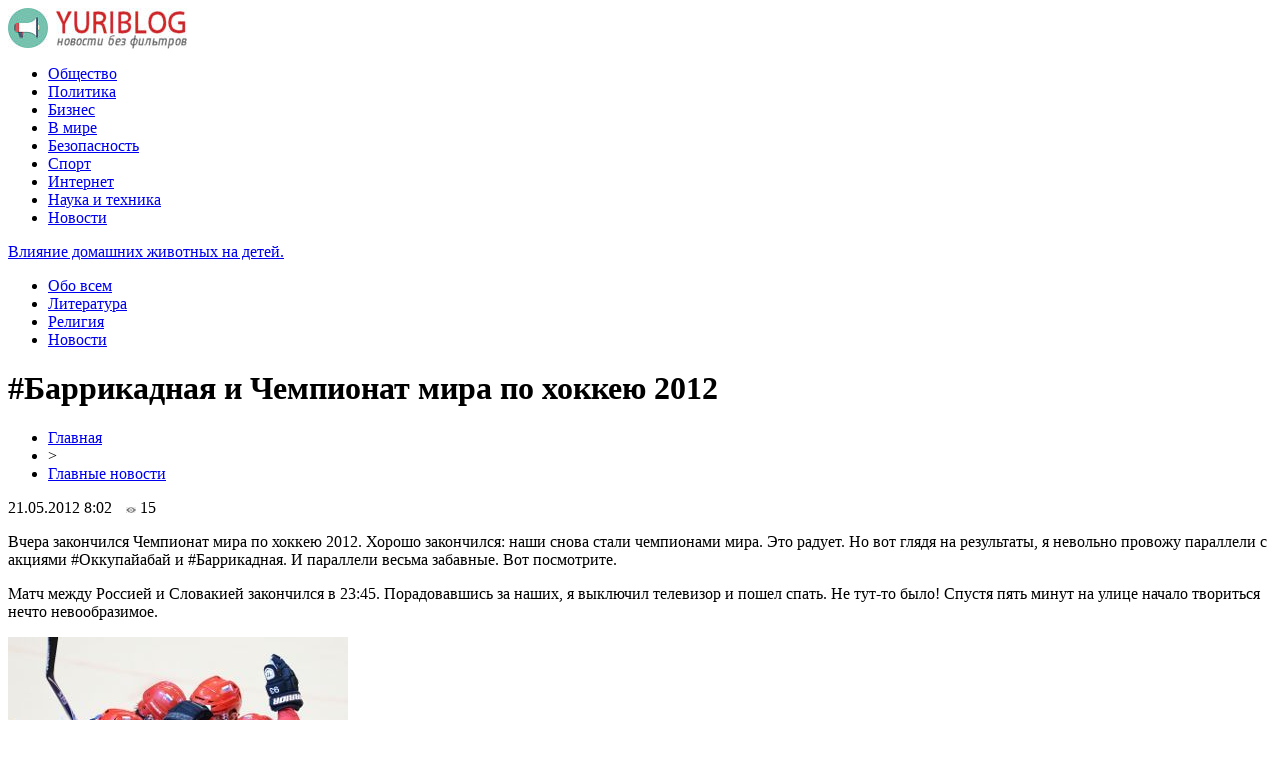

--- FILE ---
content_type: text/html; charset=UTF-8
request_url: http://yuriblog.ru/?p=7066
body_size: 9396
content:
<!DOCTYPE html PUBLIC "-//W3C//DTD XHTML 1.0 Transitional//EN" "http://www.w3.org/TR/xhtml1/DTD/xhtml1-transitional.dtd">
<html xmlns="http://www.w3.org/1999/xhtml">
<head>
<meta http-equiv="Content-Type" content="text/html; charset=utf-8" />

<title>#Баррикадная и Чемпионат мира по хоккею 2012</title>
<meta name="description" content="Наши снова стали чемпионами мира по хоккею. Но вот глядя на результаты, я невольно провожу параллели с акциями #Оккупайабай и #Баррикадная." />
<meta name="keywords" content="чемпионат мира по хоккею 2012, россия чемпион мира по хоккею 2012, оппозиция" />

<link rel="Shortcut Icon" href="http://yuriblog.ru/favicon.ico" type="image/x-icon" />
<link rel="alternate" type="application/rss+xml" title="Блог Юрия - RSS" href="http://yuriblog.ru/?feed=rss2" />
<link rel="stylesheet" href="http://yuriblog.ru/wp-content/themes/blog/style.css" type="text/css" />
<script src="//ajax.googleapis.com/ajax/libs/jquery/2.1.4/jquery.min.js"></script>
<link href='http://fonts.googleapis.com/css?family=Cuprum:400,400italic&subset=cyrillic' rel='stylesheet' type='text/css'>
<link href='http://fonts.googleapis.com/css?family=Open+Sans+Condensed:300,700,300italic&subset=latin,cyrillic' rel='stylesheet' type='text/css'><meta name='robots' content='max-image-preview:large' />
<style id='classic-theme-styles-inline-css' type='text/css'>
/*! This file is auto-generated */
.wp-block-button__link{color:#fff;background-color:#32373c;border-radius:9999px;box-shadow:none;text-decoration:none;padding:calc(.667em + 2px) calc(1.333em + 2px);font-size:1.125em}.wp-block-file__button{background:#32373c;color:#fff;text-decoration:none}
</style>
<style id='global-styles-inline-css' type='text/css'>
body{--wp--preset--color--black: #000000;--wp--preset--color--cyan-bluish-gray: #abb8c3;--wp--preset--color--white: #ffffff;--wp--preset--color--pale-pink: #f78da7;--wp--preset--color--vivid-red: #cf2e2e;--wp--preset--color--luminous-vivid-orange: #ff6900;--wp--preset--color--luminous-vivid-amber: #fcb900;--wp--preset--color--light-green-cyan: #7bdcb5;--wp--preset--color--vivid-green-cyan: #00d084;--wp--preset--color--pale-cyan-blue: #8ed1fc;--wp--preset--color--vivid-cyan-blue: #0693e3;--wp--preset--color--vivid-purple: #9b51e0;--wp--preset--gradient--vivid-cyan-blue-to-vivid-purple: linear-gradient(135deg,rgba(6,147,227,1) 0%,rgb(155,81,224) 100%);--wp--preset--gradient--light-green-cyan-to-vivid-green-cyan: linear-gradient(135deg,rgb(122,220,180) 0%,rgb(0,208,130) 100%);--wp--preset--gradient--luminous-vivid-amber-to-luminous-vivid-orange: linear-gradient(135deg,rgba(252,185,0,1) 0%,rgba(255,105,0,1) 100%);--wp--preset--gradient--luminous-vivid-orange-to-vivid-red: linear-gradient(135deg,rgba(255,105,0,1) 0%,rgb(207,46,46) 100%);--wp--preset--gradient--very-light-gray-to-cyan-bluish-gray: linear-gradient(135deg,rgb(238,238,238) 0%,rgb(169,184,195) 100%);--wp--preset--gradient--cool-to-warm-spectrum: linear-gradient(135deg,rgb(74,234,220) 0%,rgb(151,120,209) 20%,rgb(207,42,186) 40%,rgb(238,44,130) 60%,rgb(251,105,98) 80%,rgb(254,248,76) 100%);--wp--preset--gradient--blush-light-purple: linear-gradient(135deg,rgb(255,206,236) 0%,rgb(152,150,240) 100%);--wp--preset--gradient--blush-bordeaux: linear-gradient(135deg,rgb(254,205,165) 0%,rgb(254,45,45) 50%,rgb(107,0,62) 100%);--wp--preset--gradient--luminous-dusk: linear-gradient(135deg,rgb(255,203,112) 0%,rgb(199,81,192) 50%,rgb(65,88,208) 100%);--wp--preset--gradient--pale-ocean: linear-gradient(135deg,rgb(255,245,203) 0%,rgb(182,227,212) 50%,rgb(51,167,181) 100%);--wp--preset--gradient--electric-grass: linear-gradient(135deg,rgb(202,248,128) 0%,rgb(113,206,126) 100%);--wp--preset--gradient--midnight: linear-gradient(135deg,rgb(2,3,129) 0%,rgb(40,116,252) 100%);--wp--preset--font-size--small: 13px;--wp--preset--font-size--medium: 20px;--wp--preset--font-size--large: 36px;--wp--preset--font-size--x-large: 42px;--wp--preset--spacing--20: 0.44rem;--wp--preset--spacing--30: 0.67rem;--wp--preset--spacing--40: 1rem;--wp--preset--spacing--50: 1.5rem;--wp--preset--spacing--60: 2.25rem;--wp--preset--spacing--70: 3.38rem;--wp--preset--spacing--80: 5.06rem;--wp--preset--shadow--natural: 6px 6px 9px rgba(0, 0, 0, 0.2);--wp--preset--shadow--deep: 12px 12px 50px rgba(0, 0, 0, 0.4);--wp--preset--shadow--sharp: 6px 6px 0px rgba(0, 0, 0, 0.2);--wp--preset--shadow--outlined: 6px 6px 0px -3px rgba(255, 255, 255, 1), 6px 6px rgba(0, 0, 0, 1);--wp--preset--shadow--crisp: 6px 6px 0px rgba(0, 0, 0, 1);}:where(.is-layout-flex){gap: 0.5em;}:where(.is-layout-grid){gap: 0.5em;}body .is-layout-flex{display: flex;}body .is-layout-flex{flex-wrap: wrap;align-items: center;}body .is-layout-flex > *{margin: 0;}body .is-layout-grid{display: grid;}body .is-layout-grid > *{margin: 0;}:where(.wp-block-columns.is-layout-flex){gap: 2em;}:where(.wp-block-columns.is-layout-grid){gap: 2em;}:where(.wp-block-post-template.is-layout-flex){gap: 1.25em;}:where(.wp-block-post-template.is-layout-grid){gap: 1.25em;}.has-black-color{color: var(--wp--preset--color--black) !important;}.has-cyan-bluish-gray-color{color: var(--wp--preset--color--cyan-bluish-gray) !important;}.has-white-color{color: var(--wp--preset--color--white) !important;}.has-pale-pink-color{color: var(--wp--preset--color--pale-pink) !important;}.has-vivid-red-color{color: var(--wp--preset--color--vivid-red) !important;}.has-luminous-vivid-orange-color{color: var(--wp--preset--color--luminous-vivid-orange) !important;}.has-luminous-vivid-amber-color{color: var(--wp--preset--color--luminous-vivid-amber) !important;}.has-light-green-cyan-color{color: var(--wp--preset--color--light-green-cyan) !important;}.has-vivid-green-cyan-color{color: var(--wp--preset--color--vivid-green-cyan) !important;}.has-pale-cyan-blue-color{color: var(--wp--preset--color--pale-cyan-blue) !important;}.has-vivid-cyan-blue-color{color: var(--wp--preset--color--vivid-cyan-blue) !important;}.has-vivid-purple-color{color: var(--wp--preset--color--vivid-purple) !important;}.has-black-background-color{background-color: var(--wp--preset--color--black) !important;}.has-cyan-bluish-gray-background-color{background-color: var(--wp--preset--color--cyan-bluish-gray) !important;}.has-white-background-color{background-color: var(--wp--preset--color--white) !important;}.has-pale-pink-background-color{background-color: var(--wp--preset--color--pale-pink) !important;}.has-vivid-red-background-color{background-color: var(--wp--preset--color--vivid-red) !important;}.has-luminous-vivid-orange-background-color{background-color: var(--wp--preset--color--luminous-vivid-orange) !important;}.has-luminous-vivid-amber-background-color{background-color: var(--wp--preset--color--luminous-vivid-amber) !important;}.has-light-green-cyan-background-color{background-color: var(--wp--preset--color--light-green-cyan) !important;}.has-vivid-green-cyan-background-color{background-color: var(--wp--preset--color--vivid-green-cyan) !important;}.has-pale-cyan-blue-background-color{background-color: var(--wp--preset--color--pale-cyan-blue) !important;}.has-vivid-cyan-blue-background-color{background-color: var(--wp--preset--color--vivid-cyan-blue) !important;}.has-vivid-purple-background-color{background-color: var(--wp--preset--color--vivid-purple) !important;}.has-black-border-color{border-color: var(--wp--preset--color--black) !important;}.has-cyan-bluish-gray-border-color{border-color: var(--wp--preset--color--cyan-bluish-gray) !important;}.has-white-border-color{border-color: var(--wp--preset--color--white) !important;}.has-pale-pink-border-color{border-color: var(--wp--preset--color--pale-pink) !important;}.has-vivid-red-border-color{border-color: var(--wp--preset--color--vivid-red) !important;}.has-luminous-vivid-orange-border-color{border-color: var(--wp--preset--color--luminous-vivid-orange) !important;}.has-luminous-vivid-amber-border-color{border-color: var(--wp--preset--color--luminous-vivid-amber) !important;}.has-light-green-cyan-border-color{border-color: var(--wp--preset--color--light-green-cyan) !important;}.has-vivid-green-cyan-border-color{border-color: var(--wp--preset--color--vivid-green-cyan) !important;}.has-pale-cyan-blue-border-color{border-color: var(--wp--preset--color--pale-cyan-blue) !important;}.has-vivid-cyan-blue-border-color{border-color: var(--wp--preset--color--vivid-cyan-blue) !important;}.has-vivid-purple-border-color{border-color: var(--wp--preset--color--vivid-purple) !important;}.has-vivid-cyan-blue-to-vivid-purple-gradient-background{background: var(--wp--preset--gradient--vivid-cyan-blue-to-vivid-purple) !important;}.has-light-green-cyan-to-vivid-green-cyan-gradient-background{background: var(--wp--preset--gradient--light-green-cyan-to-vivid-green-cyan) !important;}.has-luminous-vivid-amber-to-luminous-vivid-orange-gradient-background{background: var(--wp--preset--gradient--luminous-vivid-amber-to-luminous-vivid-orange) !important;}.has-luminous-vivid-orange-to-vivid-red-gradient-background{background: var(--wp--preset--gradient--luminous-vivid-orange-to-vivid-red) !important;}.has-very-light-gray-to-cyan-bluish-gray-gradient-background{background: var(--wp--preset--gradient--very-light-gray-to-cyan-bluish-gray) !important;}.has-cool-to-warm-spectrum-gradient-background{background: var(--wp--preset--gradient--cool-to-warm-spectrum) !important;}.has-blush-light-purple-gradient-background{background: var(--wp--preset--gradient--blush-light-purple) !important;}.has-blush-bordeaux-gradient-background{background: var(--wp--preset--gradient--blush-bordeaux) !important;}.has-luminous-dusk-gradient-background{background: var(--wp--preset--gradient--luminous-dusk) !important;}.has-pale-ocean-gradient-background{background: var(--wp--preset--gradient--pale-ocean) !important;}.has-electric-grass-gradient-background{background: var(--wp--preset--gradient--electric-grass) !important;}.has-midnight-gradient-background{background: var(--wp--preset--gradient--midnight) !important;}.has-small-font-size{font-size: var(--wp--preset--font-size--small) !important;}.has-medium-font-size{font-size: var(--wp--preset--font-size--medium) !important;}.has-large-font-size{font-size: var(--wp--preset--font-size--large) !important;}.has-x-large-font-size{font-size: var(--wp--preset--font-size--x-large) !important;}
.wp-block-navigation a:where(:not(.wp-element-button)){color: inherit;}
:where(.wp-block-post-template.is-layout-flex){gap: 1.25em;}:where(.wp-block-post-template.is-layout-grid){gap: 1.25em;}
:where(.wp-block-columns.is-layout-flex){gap: 2em;}:where(.wp-block-columns.is-layout-grid){gap: 2em;}
.wp-block-pullquote{font-size: 1.5em;line-height: 1.6;}
</style>
<link rel='stylesheet' id='wp-pagenavi-css' href='http://yuriblog.ru/wp-content/plugins/wp-pagenavi/pagenavi-css.css?ver=2.70' type='text/css' media='all' />
<script type="text/javascript" id="wp-postviews-cache-js-extra">
/* <![CDATA[ */
var viewsCacheL10n = {"admin_ajax_url":"http:\/\/yuriblog.ru\/wp-admin\/admin-ajax.php","post_id":"7066"};
/* ]]> */
</script>
<script type="text/javascript" src="http://yuriblog.ru/wp-content/plugins/post-views-counter-x/postviews-cache.js?ver=6.5.5" id="wp-postviews-cache-js"></script>
<link rel="canonical" href="http://yuriblog.ru/?p=7066" />
<link rel="alternate" type="application/json+oembed" href="http://yuriblog.ru/index.php?rest_route=%2Foembed%2F1.0%2Fembed&#038;url=http%3A%2F%2Fyuriblog.ru%2F%3Fp%3D7066" />
<link rel="alternate" type="text/xml+oembed" href="http://yuriblog.ru/index.php?rest_route=%2Foembed%2F1.0%2Fembed&#038;url=http%3A%2F%2Fyuriblog.ru%2F%3Fp%3D7066&#038;format=xml" />
</head>

<body>


<div id="header">
	<div class="inhead">
		<div class="inlogo">
			<div class="logo"><a href="http://yuriblog.ru/"><img src="http://yuriblog.ru/img/logo.jpg" width="179" height="41" alt="Блог Юрия - новости без фильтров" title="Блог Юрия - новости без фильтров" /></a></div>
			<div class="menu">
				<ul>
										<li><a href="http://yuriblog.ru/?cat=19">Общество</a></li>
										
										<li><a href="http://yuriblog.ru/?cat=18">Политика</a></li>
										
										<li><a href="http://yuriblog.ru/?cat=16">Бизнес</a></li>
										
										<li><a href="http://yuriblog.ru/?cat=17">В мире</a></li>
										
										<li><a href="http://yuriblog.ru/?cat=14">Безопасность</a></li>
										
										<li><a href="http://yuriblog.ru/?cat=480">Спорт</a></li>
					
										<li><a href="http://yuriblog.ru/?cat=60">Интернет</a></li>
										
										<li><a href="http://yuriblog.ru/?cat=97">Наука и техника</a></li>
										
										<li><a href="http://yuriblog.ru/?cat=478">Новости</a></li>
										
				</ul>
			</div>
		</div>

	</div>
</div>



<div id="container">

<div class="coline">
	<div class="instroka">
		<div class="stroka">
			<ul>
						<li><a href="http://yuriblog.ru/?p=3997">Влияние домашних животных на детей.</a></li>
						<li><a href="http://yuriblog.ru/?p=59458">Климат изменится кардинально: учёные рассказали, что произойдет с Землёй, если исчезнет Луна</a></li>
						<li><a href="http://yuriblog.ru/?p=59456">«Поведение не изменится»: Эксперт рассказал о действиях Лукашенко против после введения новых санкций</a></li>
						<li><a href="http://yuriblog.ru/?p=59454">Нусс: основной конкурент и оппонент Зеленского – украинская армия и Петр Порошенко</a></li>
						<li><a href="http://yuriblog.ru/?p=59452">Блогер: сначала Лукашенко, затем Путин, теперь вот наш президент – поймал кураж – решил отчитать Байдена и Меркель</a></li>
						</ul>
		</div>
	</div>
	<div class="menu2">
		<ul>
			<li><a href="http://yuriblog.ru/?cat=20">Обо всем</a></li>
			<li><a href="http://yuriblog.ru/?cat=290">Литература</a></li>
			<li><a href="http://yuriblog.ru/?cat=311">Религия</a></li>
			<li><a href="http://yuriblog.ru/?cat=1">Новости</a></li>
		</ul>
	</div>
</div>

<div id="side1">
<div class="novost">


	<h1>#Баррикадная и Чемпионат мира по хоккею 2012</h1>
				
	<div id="rukoa">
		<div id="tuska"><div id="breadcrumb"><ul><li><a href="http://yuriblog.ru">Главная</a></li><li>&gt;</li><li><a href="http://yuriblog.ru/?cat=313">Главные новости</a></li></ul></div></div>
		<!--noindex-->
		<div id="datecont">21.05.2012 8:02 <img src="http://yuriblog.ru/img/likad.jpg" width="10" height="6" style="padding-right:4px;padding-left:10px;" />15</div>
		<!--/noindex-->
	</div>
	

	<div class="kontes">
							<p>Вчера закончился Чемпионат мира по хоккею 2012. Хорошо закончился: наши снова стали чемпионами мира. Это радует. Но вот глядя на результаты, я невольно провожу параллели с акциями #Оккупайабай и #Баррикадная. И параллели весьма забавные. Вот посмотрите.</p>
<p>Матч между Россией и Словакией закончился в 23:45. Порадовавшись за наших, я выключил телевизор и пошел спать. Не тут-то было! Спустя пять минут на улице начало твориться нечто невообразимое.</p>
<div id="attachment_7067" style="width: 350px" class="wp-caption aligncenter"><img fetchpriority="high" decoding="async" aria-describedby="caption-attachment-7067" class="size-full wp-image-7067" title="Сборная России чемпион мира по хоккею 2012" src="http://yuriblog.ru/wp-content/uploads/2012/05/picture1.jpg" alt="#Баррикадная и Чемпионат мира по хоккею 2012" title="#Баррикадная и Чемпионат мира по хоккею 2012" alt="Сборная России чемпион мира по хоккею 2012" width="340" height="255" srcset="http://yuriblog.ru/wp-content/uploads/2012/05/picture1.jpg 340w, http://yuriblog.ru/wp-content/uploads/2012/05/picture1-300x225.jpg 300w" sizes="(max-width: 340px) 100vw, 340px" /><p id="caption-attachment-7067" class="wp-caption-text">Сборная России чемпион мира по хоккею 2012</p></div>
<p>Фанаты всех мастей и возрастов, опьяненные радостью победы сборной России на чемпионате мира по хоккею, перекрыли движение, стали носиться по проезжей части улиц, гудеть клаксонами автомобилей, орать дурными голосами и дуть в вувузелы. Автобусы и троллейбусы натурально встали – на проезжей части плясали одуревшие от радости фанаты и махали российскими флагами. При этом фанаты перекрыли движение в том числе и напротив Волжского РОВД Саратова (угол Московской и Октябрьской).</p>
<p>У соседей сверху заплакал грудной ребенок. Люди, стараясь хоть как-то оградить себя от невообразимого шума среди ночи, в двадцатипятиградусную жару законопатили все окна – но это мало помогало: с таким же успехом можно попытаться уснуть во время артобстрела.</p>
<p>Эта вакханалия продолжалась с полуночи до 3 часов утра. Иными словами, нормальная жизнь провинциального Саратова была сорвана, что сегодня утром было видно по невыспавшимся людям в автобусе.</p>
<p style="text-align: center;"><img decoding="async" class="aligncenter  wp-image-7068" title="2614988" src="http://yuriblog.ru/wp-content/uploads/2012/05/2614988.jpg" alt="#Баррикадная и Чемпионат мира по хоккею 2012" title="#Баррикадная и Чемпионат мира по хоккею 2012" alt="" width="384" height="257" srcset="http://yuriblog.ru/wp-content/uploads/2012/05/2614988.jpg 640w, http://yuriblog.ru/wp-content/uploads/2012/05/2614988-300x200.jpg 300w" sizes="(max-width: 384px) 100vw, 384px" /></p>
<p>Но самое забавное состоит в том, что саратовские полицаи не только не вмешивались в происходящее натуральное безумие, но даже не показывались вообще. Словно полиции в Саратове вчера ночью вообще не существовало.</p>
<p>Хотя это был самый что ни на есть серьезный повод вмешаться.</p>
<p>Подчеркиваю: все вышеописанное происходило в тихом Саратове. Что было в эту ночь в Москве и Питере, мне даже представить страшно.</p>
<p>И вот я задаю простой вопрос. Когда обезумившие фанаты – пусть даже по такому серьезному поводу, как победа сборной России на чемпионате мира по хоккею! - не дают спать жителям города, нарушают общественный порядок и просто парализуют движение – полиции нет и в помине. Где ОМОН? Ни один каскоголовый пролетарий дубиночного труда не появился на горизонте! Где полиция? Ни одна макака в полицейской форме даже носа не высунула!</p>
<p>И при этом вся эта свора бездельников-полицаев спокойно созерцала, как группа беснующихся фанатов не дает спать жителям города, нарушает общественный порядок и парализует движение.</p>
<p>Однако стоит только пройти группе граждан с белыми ленточками, стоит только поставить палатку в сторонке – эти эсэсовцы тут как тут! При этом, обращаю особое внимание: белоленточники движение не парализуют, в вувузелы не дуют, покой граждан не нарушают и вообще ведут себя спокойно!</p>
<div id="attachment_7069" style="width: 314px" class="wp-caption aligncenter"><img decoding="async" aria-describedby="caption-attachment-7069" class="size-full wp-image-7069" title="Лагерь на Баррикадной" src="http://yuriblog.ru/wp-content/uploads/2012/05/120517092003_barrikadnaya_sitting_304x171_bbc.jpg" alt="#Баррикадная и Чемпионат мира по хоккею 2012" title="#Баррикадная и Чемпионат мира по хоккею 2012" alt="Лагерь на Баррикадной" width="304" height="171" srcset="http://yuriblog.ru/wp-content/uploads/2012/05/120517092003_barrikadnaya_sitting_304x171_bbc.jpg 304w, http://yuriblog.ru/wp-content/uploads/2012/05/120517092003_barrikadnaya_sitting_304x171_bbc-300x168.jpg 300w" sizes="(max-width: 304px) 100vw, 304px" /><p id="caption-attachment-7069" class="wp-caption-text">Лагерь на Баррикадной</p></div>
<p>Таким образом получается следующее. Выходит, что если завтра группа беснующихся нашистов начнет с полуночи до 6 утра перекрывать движение и орать «хайль путин», трубя при этом в вувузелы, запускать в 3 часа ночи на полную мощность гимн России – полицаи будут молчать в тряпочку.</p>
<p>Но если группа людей оденут белые ленточки и просто тихо пойдут по улице – тогда полицаи начнут военные действия а зондер-команды ОМОНа начнут пускать в ход свои демократизаторы!</p>
<p>Впрочем, я уже ничему не удивляюсь. То, что нынешняя власть сбрендила – это медицинский факт. Сейчас наступил процесс обострения.</p>
<p><img loading="lazy" decoding="async" class="aligncenter size-full wp-image-7070" title="651855905" src="http://yuriblog.ru/wp-content/uploads/2012/05/651855905.jpg" alt="#Баррикадная и Чемпионат мира по хоккею 2012" title="#Баррикадная и Чемпионат мира по хоккею 2012" alt="" width="360" height="203" srcset="http://yuriblog.ru/wp-content/uploads/2012/05/651855905.jpg 360w, http://yuriblog.ru/wp-content/uploads/2012/05/651855905-300x169.jpg 300w" sizes="(max-width: 360px) 100vw, 360px" /></p>
<p>=====================</p>
<p>Складские металлические стеллажи от лидера российского рынка складского стеллажного оборудования компании «Викинг XXI». Высочайшее качество, низкие цены! Все подробности на сайте - заходите прямо сейчас!</p>
<!--noindex--><div style="font-size:12px;background-color:#f7f7f7;border-radius:5px;padding:10px;color:#b8b8b8;" rel="nofollow">По причине попадания сайта под фильтр Яндекса, мы были вынужденны временно убрать ссылки со статьи для скорейшего выхода из-под фильтра, иначе сайт не несет никакой пользы ни Вам, ни нам. Если же вам все же в оперативном порядке нужно восстановить ссылку - дайте знать, обязательно вернем. Надеемся на понимание.</div><!--/noindex-->							
			</div>
				
</div>


<div class="meso">
	<div class="chita">
		<ul>
				<li><a href="http://yuriblog.ru/?p=59949">Особенности поставки товаров из Китая в Россию</a></li>
				<li><a href="http://yuriblog.ru/?p=59944">Снегоход Irbis SF200L: Путь к снежному приключению</a></li>
				<li><a href="http://yuriblog.ru/?p=59943">Товары для швейного и прядильного производства оптом из Китая с доставкой в Россию</a></li>
				<li><a href="http://yuriblog.ru/?p=59942">Свойства и характеристики дорожных плит</a></li>
				<li><a href="http://yuriblog.ru/?p=59940">Зимние шины Hankook: секреты безопасного вождения</a></li>
				<li><a href="http://yuriblog.ru/?p=59939">Способы удобного и быстрого пополнения баланса в Steam для экономии времени и средств</a></li>
				<li><a href="http://yuriblog.ru/?p=59937">Юридическое сопровождение бизнеса в Поднебесной</a></li>
				<li><a href="http://yuriblog.ru/?p=59936">Почему именно рулонные шторы становятся все более популярными?</a></li>
				<li><a href="http://yuriblog.ru/?p=59935">PackPalTeam — Colorado’s Trusted Movers for Pianos, Safes, Pool Tables &#038; Heavy Items</a></li>
				<li><a href="http://yuriblog.ru/?p=59933">Климатические камеры: Инновации в контроле среды</a></li>
				</ul>
	</div>

</div>

	


</div>

<div id="side2">
	<div class="temat">Лента новостей</div>
			<div id="slepka">
			<div class="mlin">
						<a href="http://yuriblog.ru/?p=3997"><img src="http://yuriblog.ru/wp-content/plugins/img-in-post/nopic.jpg" width="150" height="120" /></a>
				
			</div>
			<div class="lokas"><a href="http://yuriblog.ru/?p=3997">Влияние домашних животных на детей.</a></div>
		</div>
			<div id="slepka">
			<div class="mlin">
									<a href="http://yuriblog.ru/?p=59458"><img src="http://yuriblog.ru/wp-content/uploads/2021/06/1624799733_snimok-130x130.jpg" alt="Климат изменится кардинально: учёные рассказали, что произойдет с Землёй, если исчезнет Луна" title="Климат изменится кардинально: учёные рассказали, что произойдет с Землёй, если исчезнет Луна" width="150" height="120" /></a>
				
			</div>
			<div class="lokas"><a href="http://yuriblog.ru/?p=59458">Климат изменится кардинально: учёные рассказали, что произойдет с Землёй, если исчезнет Луна</a></div>
		</div>
			<div id="slepka">
			<div class="mlin">
									<a href="http://yuriblog.ru/?p=59456"><img src="http://yuriblog.ru/wp-content/uploads/2021/06/1624784983_snimok-130x130.jpg" alt="«Поведение не изменится»: Эксперт рассказал о действиях Лукашенко против после введения новых санкций" title="«Поведение не изменится»: Эксперт рассказал о действиях Лукашенко против после введения новых санкций" width="150" height="120" /></a>
				
			</div>
			<div class="lokas"><a href="http://yuriblog.ru/?p=59456">«Поведение не изменится»: Эксперт рассказал о действиях Лукашенко против после введения новых санкций</a></div>
		</div>
			<div id="slepka">
			<div class="mlin">
									<a href="http://yuriblog.ru/?p=59454"><img src="http://yuriblog.ru/wp-content/uploads/2021/06/1624739878_poroshenko-130x130.jpg" alt="Нусс: основной конкурент и оппонент Зеленского – украинская армия и Петр Порошенко" title="Нусс: основной конкурент и оппонент Зеленского – украинская армия и Петр Порошенко" width="150" height="120" /></a>
				
			</div>
			<div class="lokas"><a href="http://yuriblog.ru/?p=59454">Нусс: основной конкурент и оппонент Зеленского – украинская армия и Петр Порошенко</a></div>
		</div>
			<div id="slepka">
			<div class="mlin">
									<a href="http://yuriblog.ru/?p=59452"><img src="http://yuriblog.ru/wp-content/uploads/2021/06/1624740258_zelenskii-130x130.jpg" alt="Блогер: сначала Лукашенко, затем Путин, теперь вот наш президент – поймал кураж – решил отчитать Байдена и Меркель" title="Блогер: сначала Лукашенко, затем Путин, теперь вот наш президент – поймал кураж – решил отчитать Байдена и Меркель" width="150" height="120" /></a>
				
			</div>
			<div class="lokas"><a href="http://yuriblog.ru/?p=59452">Блогер: сначала Лукашенко, затем Путин, теперь вот наш президент – поймал кураж – решил отчитать Байдена и Меркель</a></div>
		</div>
			<div id="slepka">
			<div class="mlin">
									<a href="http://yuriblog.ru/?p=59450"><img src="http://yuriblog.ru/wp-content/uploads/2021/06/1624724110_priva-130x130.jpe" alt="С карт клиентов «ПриватБанка» начали списываться деньги. В финучреждении дали комментарий, вернут ли людям средства" title="С карт клиентов «ПриватБанка» начали списываться деньги. В финучреждении дали комментарий, вернут ли людям средства" width="150" height="120" /></a>
				
			</div>
			<div class="lokas"><a href="http://yuriblog.ru/?p=59450">С карт клиентов «ПриватБанка» начали списываться деньги. В финучреждении дали комментарий, вернут ли людям средства</a></div>
		</div>
			<div id="slepka">
			<div class="mlin">
									<a href="http://yuriblog.ru/?p=59448"><img src="http://yuriblog.ru/wp-content/uploads/2021/06/1624706523_subsudia-130x130.jpg" alt="Политолог: трэш с субсидиями уже начинается" title="Политолог: трэш с субсидиями уже начинается" width="150" height="120" /></a>
				
			</div>
			<div class="lokas"><a href="http://yuriblog.ru/?p=59448">Политолог: трэш с субсидиями уже начинается</a></div>
		</div>
	</div>
<div id="side3">
	<!--noindex-->
	<div class="trista">

	</div>
	<!--/noindex-->
	
	<!--noindex-->
	<div class="socbuttons">
	<ul>
		<li><img src="http://yuriblog.ru/img/soc1.png" width="40" height="40" /></li>
		<li><img src="http://yuriblog.ru/img/soc2.png" width="40" height="40" /></li>
		<li><img src="http://yuriblog.ru/img/soc3.png" width="40" height="40" /></li>
		<li><img src="http://yuriblog.ru/img/soc4.png" width="40" height="40" /></li>
		<li><img src="http://yuriblog.ru/img/soc5.png" width="40" height="40" /></li>
	</ul>
	</div>
	
	<!--/noindex-->

	<div class="temat" style="clear:both;overflow:hidden;">Общество и политика</div>
	<div class="minak">
		<ul>
					<li><div class="kolas">16:21</div><a href="http://yuriblog.ru/?p=59458">Климат изменится кардинально: учёные рассказали, что произойдет с Землёй, если исчезнет Луна</a></li>
					<li><div class="kolas">12:11</div><a href="http://yuriblog.ru/?p=59456">«Поведение не изменится»: Эксперт рассказал о действиях Лукашенко против после введения новых санкций</a></li>
					<li><div class="kolas">04:01</div><a href="http://yuriblog.ru/?p=59454">Нусс: основной конкурент и оппонент Зеленского – украинская армия и Петр Порошенко</a></li>
					<li><div class="kolas">23:51</div><a href="http://yuriblog.ru/?p=59452">Блогер: сначала Лукашенко, затем Путин, теперь вот наш президент – поймал кураж – решил отчитать Байдена и Меркель</a></li>
					<li><div class="kolas">19:51</div><a href="http://yuriblog.ru/?p=59450">С карт клиентов «ПриватБанка» начали списываться деньги. В финучреждении дали комментарий, вернут ли людям средства</a></li>
				</ul>
	</div>
	
	<div class="temat">Криминал и безопасность</div>
	<div class="minak">
		<ul>
					<li><div class="kolas">23:41</div><a href="http://yuriblog.ru/?p=54543">Недорогие и качественные IP камеры видеонаблюдения</a></li>
					<li><div class="kolas">16:45</div><a href="http://yuriblog.ru/?p=12417">Shluztambur.ru - бронированные кабины</a></li>
					<li><div class="kolas">13:38</div><a href="http://yuriblog.ru/?p=4662">Ситуация с Глебом Харитоновым: версия кавказцев и некоторые комментарии</a></li>
					<li><div class="kolas">09:43</div><a href="http://yuriblog.ru/?p=12447">Автономное электроснабжение от solarelectro.ru</a></li>
					<li><div class="kolas">08:20</div><a href="http://yuriblog.ru/?p=9082">И снова о толерантности</a></li>
				</ul>
	</div>
	
	<div class="temat">В мире и обо всем</div>
	<div class="minak">
		<ul>
					<li><div class="kolas">18:03</div><a href="http://yuriblog.ru/?p=3997">Влияние домашних животных на детей.</a></li>
					<li><div class="kolas">16:23</div><a href="http://yuriblog.ru/?p=1447">Металлические фасадные таблички.</a></li>
					<li><div class="kolas">04:23</div><a href="http://yuriblog.ru/?p=4019">Кто “правит бал” на торжестве?</a></li>
					<li><div class="kolas">13:11</div><a href="http://yuriblog.ru/?p=637">Новогодние туры в Неаполь</a></li>
				</ul>
		
	</div>
	
	<div class="temat">Интернет, наука, техника</div>
	<div class="minak">
		<ul>
					<li><div class="kolas">06:57</div><a href="http://yuriblog.ru/?p=956">Личное мнение о цифровом фотоаппарате Sony DSC-R1</a></li>
					<li><div class="kolas">05:40</div><a href="http://yuriblog.ru/?p=3344">Виды и особенности электронных микроскопов</a></li>
					<li><div class="kolas">20:07</div><a href="http://yuriblog.ru/?p=28537">Elephone показала безрамочный смартфон с Android 8.0</a></li>
					<li><div class="kolas">19:12</div><a href="http://yuriblog.ru/?p=28535">Moto Z2 Play представлен в компании новых модулей Moto Mods</a></li>
		<li><div class="kolas">21:44</div><a href="http://yuriblog.ru/?page_id=46700">Самые странные фамилии</a></li>
		</ul>
	</div>
	
	<div class="temat">Бизнес и религия</div>
	<div class="minak">
		<ul>
					<li><div class="kolas">11:19</div><a href="http://yuriblog.ru/?p=57805">Сущность, функции и цели маркетинговых исследований</a></li>
					<li><div class="kolas">14:04</div><a href="http://yuriblog.ru/?p=11020">Регистрация компаний в Москве</a></li>
					<li><div class="kolas">18:55</div><a href="http://yuriblog.ru/?p=9379">Бизнес-центр "Агат"</a></li>
					<li><div class="kolas">18:37</div><a href="http://yuriblog.ru/?p=10821">Мнение РПЦ о причинах поражения Поветкина</a></li>
				</ul>
	</div>
	
	<div class="temat">Новости</div>
	<div class="minak">
		<ul>
					<li><div class="kolas">02:30</div><a href="http://yuriblog.ru/?p=59949">Особенности поставки товаров из Китая в Россию</a></li>
					<li><div class="kolas">03:35</div><a href="http://yuriblog.ru/?p=59944">Снегоход Irbis SF200L: Путь к снежному приключению</a></li>
					<li><div class="kolas">04:44</div><a href="http://yuriblog.ru/?p=59943">Товары для швейного и прядильного производства оптом из Китая с доставкой в Россию</a></li>
					<li><div class="kolas">03:12</div><a href="http://yuriblog.ru/?p=59942">Свойства и характеристики дорожных плит</a></li>
					<li><div class="kolas">06:59</div><a href="http://yuriblog.ru/?p=59940">Зимние шины Hankook: секреты безопасного вождения</a></li>
				</ul>
	</div>


	
</div></div>


<div id="footer">
	<div class="infooter">
	<div class="foot1">
	<ul>
		<li><a href="http://yuriblog.ru/?cat=19">Общество</a></li>
		<li><a href="http://yuriblog.ru/?cat=18">Политика</a></li>
		<li><a href="http://yuriblog.ru/?cat=16">Бизнес</a></li>
		<li><a href="http://yuriblog.ru/?cat=17">В мире</a></li>
		<li><a href="http://yuriblog.ru/?cat=14">Безопасность</a></li>
		<li><a href="http://yuriblog.ru/?cat=90">Криминал</a></li>
		<li><a href="http://yuriblog.ru/?cat=60">Интернет</a></li>
		<li><a href="http://yuriblog.ru/?cat=97">Наука и техника</a></li>
		<li><a href="http://yuriblog.ru/?cat=478">Новости</a></li>
		<li><a href="http://yuriblog.ru/?cat=311">Религия</a></li>
		<li><a href="http://yuriblog.ru/?cat=290">Литература</a></li>
		<li><a href="http://yuriblog.ru/?cat=1">Новости</a> <a href="http://yuriblog.ru/?cat=20">обо всем</a> </li>
	</ul>
	</div>
	<div class="podfooter">
		<div class="kopla">
		2009-2026 &copy; "<a href="http://yuriblog.ru/">Блог Юрия</a>". Все права защищены. Копирование материалов разрешено при гиперссылке на источник.
		</div>
		<div class="linke">
			<img src="http://1by.by/mails/yuriblogru.png" /> | 
			<a href="http://yuriblog.ru/index.php?xml_sitemap=params=">XML</a> | 
			<a href="http://yuriblog.ru/?feed=rss2">RSS</a>
		</div>
	</div>
	</div>
</div>

<!--noindex-->
<script src="http://yuriblog.ru/jquery.lockfixed.min.js"></script>
<script src="http://yuriblog.ru/query.js"></script>
<img src="https://mc.yandex.ru/watch/45954123" style="position:absolute; left:-9999px;" alt="" /><!--/noindex-->

</body>

</html>